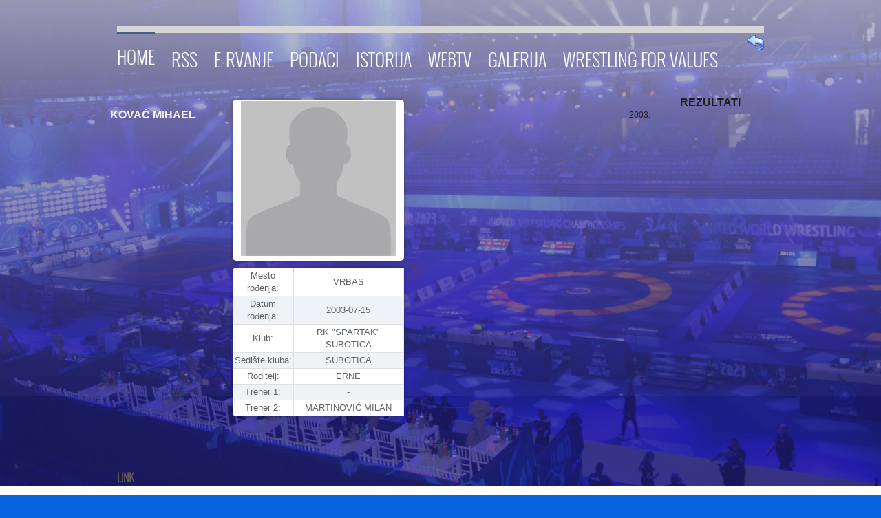

--- FILE ---
content_type: text/html; charset=UTF-8
request_url: https://wrestling-serbia.org.rs/wrestler_det.php?rb=3308
body_size: 3244
content:
 					
    <!DOCTYPE html>
<!--[if lt IE 7 ]> <html  class="ie6"> <![endif]-->
<!--[if IE 7 ]>    <html  class="ie7"> <![endif]-->
<!--[if IE 8 ]>    <html  class="ie8"> <![endif]-->
<!--[if (gt IE 8)|!(IE)]><!--> <html> <!--<![endif]-->
 	<head>
		<title>Rvački savez Srbije - Wrestling Federation of Serbia</title>
		<meta charset=windows-1250 >
		<meta name="keywords" content=""> 
		<meta name="description" content=""> 
		<meta name="viewport" content="width=device-width, initial-scale=1, maximum-scale=1">
		<link rel="shortcut icon" href="favicon.ico">
<link rel="icon" href="css/images/wrest.ico" />
<!-- CSS begin -->
		
		<link rel="stylesheet" type="text/css" href="css/style.css" >
		<link rel="stylesheet" type="text/css" href="css/skeleton.css" >
        <link rel="stylesheet" type="text/css" href="css/style1.css" />
		<link rel="stylesheet" type="text/css" href="css/jquery.fancybox-1.3.4.css"  >
	
		<!--[if lte IE 8]><link rel="stylesheet" type="text/css" href="css/ie-warning.css" >
		<![endif]-->
		<!--[if lte IE 9]><link rel="stylesheet" type="text/css" media="screen" href="css/style-ie.css" />
		<![endif]-->
		<!--[if lte IE 8]><link rel="stylesheet" type="text/css" href="css/ei8fix.css" >
		<![endif]-->
		                <link rel="stylesheet" type="text/css" href="css/tv.css" >
		<!-- Flexslider CSS -->
		<link rel="stylesheet" type="text/css" href="css/flexslider.css" >

<!-- CSS end -->

<!-- JS begin -->

		<script type="text/javascript" src="js/jquery-1.8.3.min.js"></script>
		<script type="text/javascript" src="js/jquery.easing.1.3.js"></script>
		<script type="text/javascript" src="js/superfish.js"></script>
		<script type="text/javascript" src="js/jquery-ui.min.js"></script>
				<!-- Flexslider js -->
		<script type="text/javascript" src="js/jquery.flexslider.js"></script>
		<script type="text/javascript" src="js/flex-slider.js"></script>
		
		<script type="text/javascript" src="js/jquery.mousewheel.js"></script>
		<!-- end Flexslider js -->
		
		<script type="text/javascript" src="js/jquery.jcarousel.js"></script>
		<script type="text/javascript" src="js/jquery.fancybox-1.3.4.pack.js"></script>
		<script type="text/javascript" src="js/jQuery.BlackAndWhite.min.js"></script>
		<script type="text/javascript" src="js/jquery.tweet.js"></script>
		<script type="text/javascript" src="js/jquery.validate.min.js"></script>
		<script type="text/javascript" src="js/jflickrfeed.min.js"></script>
		<script type="text/javascript" src="js/jquery.quicksand.js"></script>
		<script type="text/javascript" src="js/main.js"></script>
		
		<script type="text/javascript" src="js/styler.js"></script>
		<script type="text/javascript" src="js/postavi.js"></script>

		<!--[if lt IE 9]>
			<script src="http://html5shim.googlecode.com/svn/trunk/html5.js"></script>
		<![endif]-->

<!-- JS end -->

	</head>
	
					
﻿ 
	
	<body  >
<style>
#myBtn {
  display: none;
  position: fixed;
  bottom: 20px;
  right: 30px;
  z-index: 99;
  border: none;
  outline: none;
  background-color: red;
  color: white;
  cursor: pointer;
  padding: 15px;
  border-radius: 10px;
}

#myBtn:hover {
  background-color: #555;
}
</style>	



	
<button onclick="topFunction()" id="myBtn" title="Go to top">Top</button>


<script>
// When the user scrolls down 20px from the top of the document, show the button
window.onscroll = function() {scrollFunction()};

function scrollFunction() {
    if (document.body.scrollTop > 20 || document.documentElement.scrollTop > 20) {
        document.getElementById("myBtn").style.display = "block";
    } else {
        document.getElementById("myBtn").style.display = "none";
    }
}

// When the user clicks on the button, scroll to the top of the document
function topFunction() {
    document.body.scrollTop = 0;
    document.documentElement.scrollTop = 0;
}
</script>

<!-- HEADER -->
		<header id="header">
			<div class="container clearfix">
				<div class="sixteen columns nav-border">
    
    <!-- TOP MENU -->
					<nav id="main-nav">
						<ul class="sf-menu">
							<li class="current"><a href="index.php">Home</a>
								
							</li>
							<li><a href="">RSS</a>
								<ul>
								
									<li><a href="rss02.php">Rukovodstvo</a></li>
									<li><a href="rss03.php">Komisije</a></li>
									<li><a href="rss04.php">Dokumenti</a></li>
									<li><a href="rss05.php">Obrasci</a></li>										
									<li><a href="contact.php">Contact</a></li>

								</ul>
							</li>
							<li ><a href="https://rvs.cluborganiser.app/">E-RVANJE</a>
								
							</li>
	
						<li><a href="" >Podaci</span></a>
		            		<ul>
								<li><a href="klubovi.php" title="Adress">Klubovi</a></li>
								<li><a href="wrestlers.php" title="Rvači">Rvači</a></li>
								<li><a href="results.php" title="">Rezultati</a></li>
								<li><a href="https://www.coach-table.wrestling-serbia.org.rs" title="">E-TRENER</a></li>
								<li><a href="sudije.php" >Sudije</a></li>
								<li><a href="delegati.php" title="">Delegati</a></li>
							</ul>
						</li>

							<li><a href="">Istorija</a>
								<ul>
									<li><a href="">Istorija Srpskog Rvanja</a>
										<ul>
											<li><a href="history/pregled1.pdf">Pregled rezultata - seniori</a></li>
											<li><a href="history/pregled1m.pdf">Pregled rezultata - mlađi uzrasti</a></li>
											<li><a href="history/pregled2.pdf">Pregled rezultat po decenijama</a></li>
											<li><a href="history/pregled3.pdf">Pregled rezultata po generacijama</a></li>
										</ul>		
									</li>							
									<li><a href="drzavna.html">Drzavna prvenstva 1924-2008.</a></li>
									<li><a href="drzavna2.php">Rezultati 2000-2018.</a></li>
									<li><a href="history/veterani.pdf">Rezultati veterani</a></li>
									<li><a href="history/orden.pdf">Odlikovanja RSS</a></li>
								</ul>
							</li>

					<li><a href="" >WebTV</span></a>
            		<ul>
            	    	<li><a href="https://www.youtube.com/@WrestlingSerbiaLive" title="">Live prenos </a></li>
						<li><a href="webtv_02.php" title="">Razgovori </a></li>
						<li><a href="webtv_04.php" title="">Borbe </a></li>
						<li><a href="webtv_01.php" title="">U čeličnom zagrljaju 2016 </a></li>
						<li><a href="webtv_05.php" title="">Seminari </a></li>
						<li><a href="webtv_06.php" title="">Zagreb open 2018 </a></li>
					</ul>
					</li>
										<li><a href="gallery2/index.php" title="">Galerija</span></a>
    					</li>
										<li><a href="news/news1114.pdf" title="">Wrestling for Values</span></a>
    					</li>
                </ul>
				</nav>
				<a href="javascript: history.go(-1)"><img border="0" alt="BACK" src="images/icons/back_button.png" width="24" height="27" align="right" ></a>&nbsp;&nbsp;
								</div>
			</div>
		</header>


	

<!-- PAGE TITLE -->
<!DOCTYPE html>
<html>
<head>
<meta charset="utf-8">
<title>Wrestlers</title>
<link rel="stylesheet" href="css/style.css" />



<style>
* {
  box-sizing: border-box;
}

.row {
  margin-left:-5px;
  margin-right:-5px;
}
  
.column {
  float: left;
  width: 47%;
  padding: 5px;
}

/* Clearfix (clear floats) */
.row::after {
  content: "";
  clear: both;
  display: table;
}

table {
  border-collapse: collapse;
  border-spacing: 0;
  width: 100%;
  border: 0px solid #ddd;
}

th {
  text-align: center;
   color: white;
  padding: 10px;
  background-color: #2D465F;
  border: 1px solid #ddd;  
}

td {
  text-align: center;
  padding: 10px;
}

tr:nth-child(even) {
  background-color: #E0E0E0;
}
</style>
</head>
<body>
<div class="container m-bot-15 clearfix">



<!-- CONTENT -->








<h2><b><font face="Arial" size="3"> KOVAČ MIHAEL</font></b></h2>


<div class="row">
  <div class="column">
				<table border="0">
					<tr>
						<td>
						<p align="center"><img src="images/wrestler/wrestler-3308.jpg" </p>
											
						</td>
					</tr>	
				</table>	
  </div>
  <div class="column">
				<table style = "border: 1px solid #E9EAEC"; >
					<tr>
						<td>Mesto rođenja:</td>
						<td>VRBAS</td>
					</tr>
					<tr>
						<td>Datum rođenja:</td>
						<td>2003-07-15</td>
					</tr>
					<tr>
						<td>Klub:</td>
						<td>RK "SPARTAK" SUBOTICA</td>
					</tr>
					<tr>
						<td>Sedište kluba:</td>
						<td>SUBOTICA</td>
					</tr>
					<tr>
						<td>Roditelj:</td>
						<td>ERNE</td>
					</tr>
					<tr>
						<td>Trener 1:</td>
						<td>-</td>
					</tr>
					<tr>
						<td>Trener 2:</td>
						<td>MARTINOVIĆ MILAN</td>
					</tr>

				</table>
  </div>
</div>



















    <br>2003.


<p style="text-align: center"><b><font face="Arial" size="3">REZULTATI</font></b></p>	
</div></div></div> 
     </div></div>
</div>
  		
<!-- LINKS -->
	<div class="container clearfix">
		<div class="sixteen columns m-bot-20">
			<div class="our-clients-caption-container">
				<div class="caption-main-container clearfix">
					<div class="caption-text-container">
						<span class="bold">LINK</span>
					</div>
				</div>
			</div>
		</div>
	</div>	
	
	<div class="container m-bot-35 clearfix">

	    	<ul class="our-clients-container clearfix" >
				<li class="content-container-white">
					<a href="https://uww.org/" target="_blank" title="United World Wrestling">
						<div class="bw-wrapper">
							<img src="images/logo1.png" alt="UWW" >
						</div>
					</a>
				</li>
				<li class="content-container-white">
					<a target="_blank" href="http://www.uww-eu.org/index.php?lang=en" title="UWW - Europe">
						<div class="bw-wrapper">
							<img src="images/logo2.png" alt="UWW Europe" >
						</div>
					</a>
				</li>
				<li class="content-container-white">
					<a target="_blank" href="http://www.mos.gov.rs" title="Ministry of Youth and Sport">
						<div class="bw-wrapper">
							<img src="images/logo3.png" alt="Ministry of Youth and Sport">
						</div>
					</a>
				</li>
				<li class="content-container-white">
					<a target="_blank" href="http://www.wrestling-vojvodina.org.rs/" title="Wrestling Federation of Vojvodina">
						<div class="bw-wrapper">
							<img src="images/logo4.png" alt="Wrestling Federation of Vojvodina" >
						</div>
					</a>
				</li>
				<li class="content-container-white">
					<a target="_blank" href="http://www.oks.org.rs/" title="Olympic Committee of Serbia">
						<div class="bw-wrapper">
							<img src="images/logo7.png" alt="Olympic Committee of Serbia" >
						</div>
					</a>
				</li>
				<li class="content-container-white">
					<a target="_blank" href="https://sportskisavezsrbije.rs/" title="Serbian Sport Federation">
						<div class="bw-wrapper">
							<img src="images/logo8.png" alt="Serbian Sport Federation" >
						</div>
					</a>
				</li>
				<li class="content-container-white">
					<a target="_blank" href="http://www.adas.org.rs" title="Anti-doping Agency of  Serbia">
						<div class="bw-wrapper">
							<img src="images/logo9.png" alt="Anti-doping Agency of  Serbia" >
						</div>
					</a>
				</li>
				<li class="content-container-white">
					<a target="_blank" href="https://unitedworldwrestling.org/database" title="Wrestling Database">
						<div class="bw-wrapper">
							<img src="images/logo1.png" alt="Wrestling Database" >
						</div>
					</a>
				</li>
				</ul>
            <br>
	</div>

<!-- FOOTER -->
	<footer>
			<div class="footer-content-bg">
				<a class="scrollup" href="#">Go To Top</a>

				<div class="eight columns center-text">
					Copyright &copy;&nbsp;<span id="copyright"> </span>&nbsp;  sleepwalker<br> 
					<br>
				</div>
			
			</div>
	</footer>	
	</body>
</html>

					
    </body>
    </html>

--- FILE ---
content_type: application/javascript
request_url: https://wrestling-serbia.org.rs/js/styler.js
body_size: 374
content:
/* Template Styles
-----------------------------------------------------------------------------------*/

window.console = window.console || (function(){
	var c = {}; c.log = c.warn = c.debug = c.info = c.error = c.time = c.dir = c.profile = c.clear = c.exception = c.trace = c.assert = function(){};
	return c;
})();


jQuery(document).ready(function($) {
	
		// Color Changer
		$(".yellow" ).click(function(){
			$("#template-color" ).attr("href", "css/colors/yellow.css" );
			return false;
		});
		
		$(".green" ).click(function(){
			$("#template-color" ).attr("href", "css/colors/green.css" );
			return false;
		});
		
		$(".light-blue" ).click(function(){
			$("#template-color" ).attr("href", "css/colors/light-blue.css" );
			return false;
		});
		
		$(".aqua" ).click(function(){
			$("#template-color" ).attr("href", "css/colors/aqua.css" );
			return false;
		});		
		
		$(".navy" ).click(function(){
			$("#template-color" ).attr("href", "css/colors/navy.css" );
			return false;
		});

		$(".pear" ).click(function(){
			$("#template-color" ).attr("href", "css/colors/pear.css" );
			return false;
		});		
		
		$(".peach" ).click(function(){
			$("#template-color" ).attr("href", "css/colors/peach.css" );
			return false;
		});		
		
		$(".brown" ).click(function(){
			$("#template-color" ).attr("href", "css/colors/brown.css" );
			return false;
		});		

		$(".orange" ).click(function(){
			$("#template-color" ).attr("href", "css/colors/orange.css" );
			return false;
		});

		$(".dark" ).click(function(){
			$("#template-color" ).attr("href", "css/colors/dark.css" );
			return false;
		});
		
		$(".blue" ).click(function(){
			$("#template-color" ).attr("href", "css/colors/blue.css" );
			return false;
		});

		$(".grey" ).click(function(){
			$("#template-color" ).attr("href", "css/colors/grey.css" );
			return false;
		});


		$("#template-styles h2 a").click(function(e){
			e.preventDefault();
			var div = $("#template-styles");
			console.log(div.css("left"));
			if (div.css("left") === "-135px") {
				$("#template-styles").animate({
					left: "0px"
				}); 
			} else {
				$("#template-styles").animate({
					left: "-135px"
				});
			}
		})
		

		$(".colors li a").click(function(e){
			e.preventDefault();
			$(this).parent().parent().find("a").removeClass("active");
			$(this).addClass("active");
		})
		
		$(".bg li a").click(function(e){
			e.preventDefault();
			$(this).parent().parent().find("a").removeClass("active");
			$(this).addClass("active");
			var bg = $(this).css("backgroundImage");
			$("body").css("backgroundImage",bg)
		})

			

	});